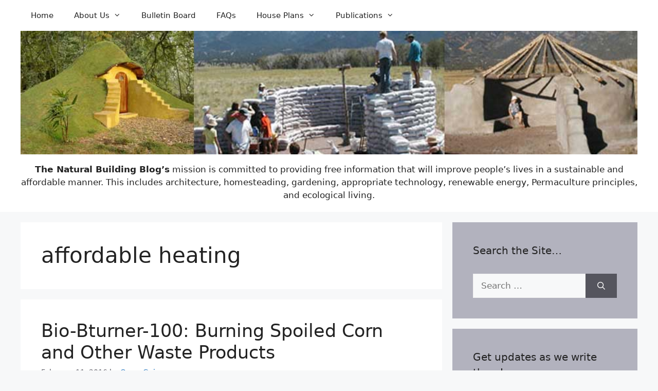

--- FILE ---
content_type: text/html; charset=UTF-8
request_url: https://naturalbuildingblog.com/tag/affordable-heating/
body_size: 15359
content:
<!DOCTYPE html>
<html lang="en-US">
<head>
	<meta charset="UTF-8">
	<title>affordable heating &#8211; Natural Building Blog</title>
<meta name='robots' content='max-image-preview:large' />
<meta name="viewport" content="width=device-width, initial-scale=1"><link rel='dns-prefetch' href='//www.googletagmanager.com' />
<link rel="alternate" type="application/rss+xml" title="Natural Building Blog &raquo; Feed" href="https://naturalbuildingblog.com/feed/" />
<link rel="alternate" type="application/rss+xml" title="Natural Building Blog &raquo; Comments Feed" href="https://naturalbuildingblog.com/comments/feed/" />
<link rel="alternate" type="application/rss+xml" title="Natural Building Blog &raquo; affordable heating Tag Feed" href="https://naturalbuildingblog.com/tag/affordable-heating/feed/" />
<script>
window._wpemojiSettings = {"baseUrl":"https:\/\/s.w.org\/images\/core\/emoji\/14.0.0\/72x72\/","ext":".png","svgUrl":"https:\/\/s.w.org\/images\/core\/emoji\/14.0.0\/svg\/","svgExt":".svg","source":{"concatemoji":"https:\/\/naturalbuildingblog.com\/wp-includes\/js\/wp-emoji-release.min.js?ver=6.4.5"}};
/*! This file is auto-generated */
!function(i,n){var o,s,e;function c(e){try{var t={supportTests:e,timestamp:(new Date).valueOf()};sessionStorage.setItem(o,JSON.stringify(t))}catch(e){}}function p(e,t,n){e.clearRect(0,0,e.canvas.width,e.canvas.height),e.fillText(t,0,0);var t=new Uint32Array(e.getImageData(0,0,e.canvas.width,e.canvas.height).data),r=(e.clearRect(0,0,e.canvas.width,e.canvas.height),e.fillText(n,0,0),new Uint32Array(e.getImageData(0,0,e.canvas.width,e.canvas.height).data));return t.every(function(e,t){return e===r[t]})}function u(e,t,n){switch(t){case"flag":return n(e,"\ud83c\udff3\ufe0f\u200d\u26a7\ufe0f","\ud83c\udff3\ufe0f\u200b\u26a7\ufe0f")?!1:!n(e,"\ud83c\uddfa\ud83c\uddf3","\ud83c\uddfa\u200b\ud83c\uddf3")&&!n(e,"\ud83c\udff4\udb40\udc67\udb40\udc62\udb40\udc65\udb40\udc6e\udb40\udc67\udb40\udc7f","\ud83c\udff4\u200b\udb40\udc67\u200b\udb40\udc62\u200b\udb40\udc65\u200b\udb40\udc6e\u200b\udb40\udc67\u200b\udb40\udc7f");case"emoji":return!n(e,"\ud83e\udef1\ud83c\udffb\u200d\ud83e\udef2\ud83c\udfff","\ud83e\udef1\ud83c\udffb\u200b\ud83e\udef2\ud83c\udfff")}return!1}function f(e,t,n){var r="undefined"!=typeof WorkerGlobalScope&&self instanceof WorkerGlobalScope?new OffscreenCanvas(300,150):i.createElement("canvas"),a=r.getContext("2d",{willReadFrequently:!0}),o=(a.textBaseline="top",a.font="600 32px Arial",{});return e.forEach(function(e){o[e]=t(a,e,n)}),o}function t(e){var t=i.createElement("script");t.src=e,t.defer=!0,i.head.appendChild(t)}"undefined"!=typeof Promise&&(o="wpEmojiSettingsSupports",s=["flag","emoji"],n.supports={everything:!0,everythingExceptFlag:!0},e=new Promise(function(e){i.addEventListener("DOMContentLoaded",e,{once:!0})}),new Promise(function(t){var n=function(){try{var e=JSON.parse(sessionStorage.getItem(o));if("object"==typeof e&&"number"==typeof e.timestamp&&(new Date).valueOf()<e.timestamp+604800&&"object"==typeof e.supportTests)return e.supportTests}catch(e){}return null}();if(!n){if("undefined"!=typeof Worker&&"undefined"!=typeof OffscreenCanvas&&"undefined"!=typeof URL&&URL.createObjectURL&&"undefined"!=typeof Blob)try{var e="postMessage("+f.toString()+"("+[JSON.stringify(s),u.toString(),p.toString()].join(",")+"));",r=new Blob([e],{type:"text/javascript"}),a=new Worker(URL.createObjectURL(r),{name:"wpTestEmojiSupports"});return void(a.onmessage=function(e){c(n=e.data),a.terminate(),t(n)})}catch(e){}c(n=f(s,u,p))}t(n)}).then(function(e){for(var t in e)n.supports[t]=e[t],n.supports.everything=n.supports.everything&&n.supports[t],"flag"!==t&&(n.supports.everythingExceptFlag=n.supports.everythingExceptFlag&&n.supports[t]);n.supports.everythingExceptFlag=n.supports.everythingExceptFlag&&!n.supports.flag,n.DOMReady=!1,n.readyCallback=function(){n.DOMReady=!0}}).then(function(){return e}).then(function(){var e;n.supports.everything||(n.readyCallback(),(e=n.source||{}).concatemoji?t(e.concatemoji):e.wpemoji&&e.twemoji&&(t(e.twemoji),t(e.wpemoji)))}))}((window,document),window._wpemojiSettings);
</script>
<style id='wp-emoji-styles-inline-css'>

	img.wp-smiley, img.emoji {
		display: inline !important;
		border: none !important;
		box-shadow: none !important;
		height: 1em !important;
		width: 1em !important;
		margin: 0 0.07em !important;
		vertical-align: -0.1em !important;
		background: none !important;
		padding: 0 !important;
	}
</style>
<link rel='stylesheet' id='wp-block-library-css' href='https://naturalbuildingblog.com/wp-includes/css/dist/block-library/style.min.css?ver=6.4.5' media='all' />
<style id='classic-theme-styles-inline-css'>
/*! This file is auto-generated */
.wp-block-button__link{color:#fff;background-color:#32373c;border-radius:9999px;box-shadow:none;text-decoration:none;padding:calc(.667em + 2px) calc(1.333em + 2px);font-size:1.125em}.wp-block-file__button{background:#32373c;color:#fff;text-decoration:none}
</style>
<style id='global-styles-inline-css'>
body{--wp--preset--color--black: #000000;--wp--preset--color--cyan-bluish-gray: #abb8c3;--wp--preset--color--white: #ffffff;--wp--preset--color--pale-pink: #f78da7;--wp--preset--color--vivid-red: #cf2e2e;--wp--preset--color--luminous-vivid-orange: #ff6900;--wp--preset--color--luminous-vivid-amber: #fcb900;--wp--preset--color--light-green-cyan: #7bdcb5;--wp--preset--color--vivid-green-cyan: #00d084;--wp--preset--color--pale-cyan-blue: #8ed1fc;--wp--preset--color--vivid-cyan-blue: #0693e3;--wp--preset--color--vivid-purple: #9b51e0;--wp--preset--color--contrast: var(--contrast);--wp--preset--color--contrast-2: var(--contrast-2);--wp--preset--color--contrast-3: var(--contrast-3);--wp--preset--color--base: var(--base);--wp--preset--color--base-2: var(--base-2);--wp--preset--color--base-3: var(--base-3);--wp--preset--color--accent: var(--accent);--wp--preset--gradient--vivid-cyan-blue-to-vivid-purple: linear-gradient(135deg,rgba(6,147,227,1) 0%,rgb(155,81,224) 100%);--wp--preset--gradient--light-green-cyan-to-vivid-green-cyan: linear-gradient(135deg,rgb(122,220,180) 0%,rgb(0,208,130) 100%);--wp--preset--gradient--luminous-vivid-amber-to-luminous-vivid-orange: linear-gradient(135deg,rgba(252,185,0,1) 0%,rgba(255,105,0,1) 100%);--wp--preset--gradient--luminous-vivid-orange-to-vivid-red: linear-gradient(135deg,rgba(255,105,0,1) 0%,rgb(207,46,46) 100%);--wp--preset--gradient--very-light-gray-to-cyan-bluish-gray: linear-gradient(135deg,rgb(238,238,238) 0%,rgb(169,184,195) 100%);--wp--preset--gradient--cool-to-warm-spectrum: linear-gradient(135deg,rgb(74,234,220) 0%,rgb(151,120,209) 20%,rgb(207,42,186) 40%,rgb(238,44,130) 60%,rgb(251,105,98) 80%,rgb(254,248,76) 100%);--wp--preset--gradient--blush-light-purple: linear-gradient(135deg,rgb(255,206,236) 0%,rgb(152,150,240) 100%);--wp--preset--gradient--blush-bordeaux: linear-gradient(135deg,rgb(254,205,165) 0%,rgb(254,45,45) 50%,rgb(107,0,62) 100%);--wp--preset--gradient--luminous-dusk: linear-gradient(135deg,rgb(255,203,112) 0%,rgb(199,81,192) 50%,rgb(65,88,208) 100%);--wp--preset--gradient--pale-ocean: linear-gradient(135deg,rgb(255,245,203) 0%,rgb(182,227,212) 50%,rgb(51,167,181) 100%);--wp--preset--gradient--electric-grass: linear-gradient(135deg,rgb(202,248,128) 0%,rgb(113,206,126) 100%);--wp--preset--gradient--midnight: linear-gradient(135deg,rgb(2,3,129) 0%,rgb(40,116,252) 100%);--wp--preset--font-size--small: 13px;--wp--preset--font-size--medium: 20px;--wp--preset--font-size--large: 36px;--wp--preset--font-size--x-large: 42px;--wp--preset--spacing--20: 0.44rem;--wp--preset--spacing--30: 0.67rem;--wp--preset--spacing--40: 1rem;--wp--preset--spacing--50: 1.5rem;--wp--preset--spacing--60: 2.25rem;--wp--preset--spacing--70: 3.38rem;--wp--preset--spacing--80: 5.06rem;--wp--preset--shadow--natural: 6px 6px 9px rgba(0, 0, 0, 0.2);--wp--preset--shadow--deep: 12px 12px 50px rgba(0, 0, 0, 0.4);--wp--preset--shadow--sharp: 6px 6px 0px rgba(0, 0, 0, 0.2);--wp--preset--shadow--outlined: 6px 6px 0px -3px rgba(255, 255, 255, 1), 6px 6px rgba(0, 0, 0, 1);--wp--preset--shadow--crisp: 6px 6px 0px rgba(0, 0, 0, 1);}:where(.is-layout-flex){gap: 0.5em;}:where(.is-layout-grid){gap: 0.5em;}body .is-layout-flow > .alignleft{float: left;margin-inline-start: 0;margin-inline-end: 2em;}body .is-layout-flow > .alignright{float: right;margin-inline-start: 2em;margin-inline-end: 0;}body .is-layout-flow > .aligncenter{margin-left: auto !important;margin-right: auto !important;}body .is-layout-constrained > .alignleft{float: left;margin-inline-start: 0;margin-inline-end: 2em;}body .is-layout-constrained > .alignright{float: right;margin-inline-start: 2em;margin-inline-end: 0;}body .is-layout-constrained > .aligncenter{margin-left: auto !important;margin-right: auto !important;}body .is-layout-constrained > :where(:not(.alignleft):not(.alignright):not(.alignfull)){max-width: var(--wp--style--global--content-size);margin-left: auto !important;margin-right: auto !important;}body .is-layout-constrained > .alignwide{max-width: var(--wp--style--global--wide-size);}body .is-layout-flex{display: flex;}body .is-layout-flex{flex-wrap: wrap;align-items: center;}body .is-layout-flex > *{margin: 0;}body .is-layout-grid{display: grid;}body .is-layout-grid > *{margin: 0;}:where(.wp-block-columns.is-layout-flex){gap: 2em;}:where(.wp-block-columns.is-layout-grid){gap: 2em;}:where(.wp-block-post-template.is-layout-flex){gap: 1.25em;}:where(.wp-block-post-template.is-layout-grid){gap: 1.25em;}.has-black-color{color: var(--wp--preset--color--black) !important;}.has-cyan-bluish-gray-color{color: var(--wp--preset--color--cyan-bluish-gray) !important;}.has-white-color{color: var(--wp--preset--color--white) !important;}.has-pale-pink-color{color: var(--wp--preset--color--pale-pink) !important;}.has-vivid-red-color{color: var(--wp--preset--color--vivid-red) !important;}.has-luminous-vivid-orange-color{color: var(--wp--preset--color--luminous-vivid-orange) !important;}.has-luminous-vivid-amber-color{color: var(--wp--preset--color--luminous-vivid-amber) !important;}.has-light-green-cyan-color{color: var(--wp--preset--color--light-green-cyan) !important;}.has-vivid-green-cyan-color{color: var(--wp--preset--color--vivid-green-cyan) !important;}.has-pale-cyan-blue-color{color: var(--wp--preset--color--pale-cyan-blue) !important;}.has-vivid-cyan-blue-color{color: var(--wp--preset--color--vivid-cyan-blue) !important;}.has-vivid-purple-color{color: var(--wp--preset--color--vivid-purple) !important;}.has-black-background-color{background-color: var(--wp--preset--color--black) !important;}.has-cyan-bluish-gray-background-color{background-color: var(--wp--preset--color--cyan-bluish-gray) !important;}.has-white-background-color{background-color: var(--wp--preset--color--white) !important;}.has-pale-pink-background-color{background-color: var(--wp--preset--color--pale-pink) !important;}.has-vivid-red-background-color{background-color: var(--wp--preset--color--vivid-red) !important;}.has-luminous-vivid-orange-background-color{background-color: var(--wp--preset--color--luminous-vivid-orange) !important;}.has-luminous-vivid-amber-background-color{background-color: var(--wp--preset--color--luminous-vivid-amber) !important;}.has-light-green-cyan-background-color{background-color: var(--wp--preset--color--light-green-cyan) !important;}.has-vivid-green-cyan-background-color{background-color: var(--wp--preset--color--vivid-green-cyan) !important;}.has-pale-cyan-blue-background-color{background-color: var(--wp--preset--color--pale-cyan-blue) !important;}.has-vivid-cyan-blue-background-color{background-color: var(--wp--preset--color--vivid-cyan-blue) !important;}.has-vivid-purple-background-color{background-color: var(--wp--preset--color--vivid-purple) !important;}.has-black-border-color{border-color: var(--wp--preset--color--black) !important;}.has-cyan-bluish-gray-border-color{border-color: var(--wp--preset--color--cyan-bluish-gray) !important;}.has-white-border-color{border-color: var(--wp--preset--color--white) !important;}.has-pale-pink-border-color{border-color: var(--wp--preset--color--pale-pink) !important;}.has-vivid-red-border-color{border-color: var(--wp--preset--color--vivid-red) !important;}.has-luminous-vivid-orange-border-color{border-color: var(--wp--preset--color--luminous-vivid-orange) !important;}.has-luminous-vivid-amber-border-color{border-color: var(--wp--preset--color--luminous-vivid-amber) !important;}.has-light-green-cyan-border-color{border-color: var(--wp--preset--color--light-green-cyan) !important;}.has-vivid-green-cyan-border-color{border-color: var(--wp--preset--color--vivid-green-cyan) !important;}.has-pale-cyan-blue-border-color{border-color: var(--wp--preset--color--pale-cyan-blue) !important;}.has-vivid-cyan-blue-border-color{border-color: var(--wp--preset--color--vivid-cyan-blue) !important;}.has-vivid-purple-border-color{border-color: var(--wp--preset--color--vivid-purple) !important;}.has-vivid-cyan-blue-to-vivid-purple-gradient-background{background: var(--wp--preset--gradient--vivid-cyan-blue-to-vivid-purple) !important;}.has-light-green-cyan-to-vivid-green-cyan-gradient-background{background: var(--wp--preset--gradient--light-green-cyan-to-vivid-green-cyan) !important;}.has-luminous-vivid-amber-to-luminous-vivid-orange-gradient-background{background: var(--wp--preset--gradient--luminous-vivid-amber-to-luminous-vivid-orange) !important;}.has-luminous-vivid-orange-to-vivid-red-gradient-background{background: var(--wp--preset--gradient--luminous-vivid-orange-to-vivid-red) !important;}.has-very-light-gray-to-cyan-bluish-gray-gradient-background{background: var(--wp--preset--gradient--very-light-gray-to-cyan-bluish-gray) !important;}.has-cool-to-warm-spectrum-gradient-background{background: var(--wp--preset--gradient--cool-to-warm-spectrum) !important;}.has-blush-light-purple-gradient-background{background: var(--wp--preset--gradient--blush-light-purple) !important;}.has-blush-bordeaux-gradient-background{background: var(--wp--preset--gradient--blush-bordeaux) !important;}.has-luminous-dusk-gradient-background{background: var(--wp--preset--gradient--luminous-dusk) !important;}.has-pale-ocean-gradient-background{background: var(--wp--preset--gradient--pale-ocean) !important;}.has-electric-grass-gradient-background{background: var(--wp--preset--gradient--electric-grass) !important;}.has-midnight-gradient-background{background: var(--wp--preset--gradient--midnight) !important;}.has-small-font-size{font-size: var(--wp--preset--font-size--small) !important;}.has-medium-font-size{font-size: var(--wp--preset--font-size--medium) !important;}.has-large-font-size{font-size: var(--wp--preset--font-size--large) !important;}.has-x-large-font-size{font-size: var(--wp--preset--font-size--x-large) !important;}
.wp-block-navigation a:where(:not(.wp-element-button)){color: inherit;}
:where(.wp-block-post-template.is-layout-flex){gap: 1.25em;}:where(.wp-block-post-template.is-layout-grid){gap: 1.25em;}
:where(.wp-block-columns.is-layout-flex){gap: 2em;}:where(.wp-block-columns.is-layout-grid){gap: 2em;}
.wp-block-pullquote{font-size: 1.5em;line-height: 1.6;}
</style>
<link rel='stylesheet' id='mc4wp-form-themes-css' href='https://naturalbuildingblog.com/wp-content/plugins/mailchimp-for-wp/assets/css/form-themes.css?ver=4.10.4' media='all' />
<link rel='stylesheet' id='generate-widget-areas-css' href='https://naturalbuildingblog.com/wp-content/themes/generatepress/assets/css/components/widget-areas.min.css?ver=3.3.1' media='all' />
<link rel='stylesheet' id='generate-style-css' href='https://naturalbuildingblog.com/wp-content/themes/generatepress/assets/css/main.min.css?ver=3.3.1' media='all' />
<style id='generate-style-inline-css'>
body{background-color:var(--base-2);color:var(--contrast);}a{color:var(--accent);}a:hover, a:focus, a:active{color:var(--contrast);}.wp-block-group__inner-container{max-width:1200px;margin-left:auto;margin-right:auto;}.site-header .header-image{width:1250px;}:root{--contrast:#222222;--contrast-2:#575760;--contrast-3:#b2b2be;--base:#f0f0f0;--base-2:#f7f8f9;--base-3:#ffffff;--accent:#1e73be;}:root .has-contrast-color{color:var(--contrast);}:root .has-contrast-background-color{background-color:var(--contrast);}:root .has-contrast-2-color{color:var(--contrast-2);}:root .has-contrast-2-background-color{background-color:var(--contrast-2);}:root .has-contrast-3-color{color:var(--contrast-3);}:root .has-contrast-3-background-color{background-color:var(--contrast-3);}:root .has-base-color{color:var(--base);}:root .has-base-background-color{background-color:var(--base);}:root .has-base-2-color{color:var(--base-2);}:root .has-base-2-background-color{background-color:var(--base-2);}:root .has-base-3-color{color:var(--base-3);}:root .has-base-3-background-color{background-color:var(--base-3);}:root .has-accent-color{color:var(--accent);}:root .has-accent-background-color{background-color:var(--accent);}.top-bar{background-color:#636363;color:#ffffff;}.top-bar a{color:#ffffff;}.top-bar a:hover{color:#303030;}.site-header{background-color:var(--base-3);}.main-title a,.main-title a:hover{color:var(--contrast);}.site-description{color:var(--contrast-2);}.mobile-menu-control-wrapper .menu-toggle,.mobile-menu-control-wrapper .menu-toggle:hover,.mobile-menu-control-wrapper .menu-toggle:focus,.has-inline-mobile-toggle #site-navigation.toggled{background-color:rgba(0, 0, 0, 0.02);}.main-navigation,.main-navigation ul ul{background-color:var(--base-3);}.main-navigation .main-nav ul li a, .main-navigation .menu-toggle, .main-navigation .menu-bar-items{color:var(--contrast);}.main-navigation .main-nav ul li:not([class*="current-menu-"]):hover > a, .main-navigation .main-nav ul li:not([class*="current-menu-"]):focus > a, .main-navigation .main-nav ul li.sfHover:not([class*="current-menu-"]) > a, .main-navigation .menu-bar-item:hover > a, .main-navigation .menu-bar-item.sfHover > a{color:var(--accent);}button.menu-toggle:hover,button.menu-toggle:focus{color:var(--contrast);}.main-navigation .main-nav ul li[class*="current-menu-"] > a{color:var(--accent);}.navigation-search input[type="search"],.navigation-search input[type="search"]:active, .navigation-search input[type="search"]:focus, .main-navigation .main-nav ul li.search-item.active > a, .main-navigation .menu-bar-items .search-item.active > a{color:var(--accent);}.main-navigation ul ul{background-color:var(--base);}.separate-containers .inside-article, .separate-containers .comments-area, .separate-containers .page-header, .one-container .container, .separate-containers .paging-navigation, .inside-page-header{color:var(--contrast);background-color:var(--base-3);}.entry-title a{color:var(--contrast);}.entry-title a:hover{color:var(--contrast-2);}.entry-meta{color:var(--contrast-2);}.sidebar .widget{background-color:var(--contrast-3);}.sidebar .widget a{color:var(--base-3);}.footer-widgets{background-color:var(--base-3);}.site-info{background-color:var(--base-3);}input[type="text"],input[type="email"],input[type="url"],input[type="password"],input[type="search"],input[type="tel"],input[type="number"],textarea,select{color:var(--contrast);background-color:var(--base-2);border-color:var(--base);}input[type="text"]:focus,input[type="email"]:focus,input[type="url"]:focus,input[type="password"]:focus,input[type="search"]:focus,input[type="tel"]:focus,input[type="number"]:focus,textarea:focus,select:focus{color:var(--contrast);background-color:var(--base-2);border-color:var(--contrast-3);}button,html input[type="button"],input[type="reset"],input[type="submit"],a.button,a.wp-block-button__link:not(.has-background){color:#ffffff;background-color:#55555e;}button:hover,html input[type="button"]:hover,input[type="reset"]:hover,input[type="submit"]:hover,a.button:hover,button:focus,html input[type="button"]:focus,input[type="reset"]:focus,input[type="submit"]:focus,a.button:focus,a.wp-block-button__link:not(.has-background):active,a.wp-block-button__link:not(.has-background):focus,a.wp-block-button__link:not(.has-background):hover{color:#ffffff;background-color:#3f4047;}a.generate-back-to-top{background-color:rgba( 0,0,0,0.4 );color:#ffffff;}a.generate-back-to-top:hover,a.generate-back-to-top:focus{background-color:rgba( 0,0,0,0.6 );color:#ffffff;}:root{--gp-search-modal-bg-color:var(--base-3);--gp-search-modal-text-color:var(--contrast);--gp-search-modal-overlay-bg-color:rgba(0,0,0,0.2);}@media (max-width: 768px){.main-navigation .menu-bar-item:hover > a, .main-navigation .menu-bar-item.sfHover > a{background:none;color:var(--contrast);}}.inside-top-bar.grid-container{max-width:1280px;}.inside-header{padding:0px 20px 20px 20px;}.inside-header.grid-container{max-width:1240px;}.site-main .wp-block-group__inner-container{padding:40px;}.separate-containers .paging-navigation{padding-top:20px;padding-bottom:20px;}.entry-content .alignwide, body:not(.no-sidebar) .entry-content .alignfull{margin-left:-40px;width:calc(100% + 80px);max-width:calc(100% + 80px);}.rtl .menu-item-has-children .dropdown-menu-toggle{padding-left:20px;}.rtl .main-navigation .main-nav ul li.menu-item-has-children > a{padding-right:20px;}.footer-widgets-container.grid-container{max-width:1280px;}.inside-site-info.grid-container{max-width:1280px;}@media (max-width:768px){.separate-containers .inside-article, .separate-containers .comments-area, .separate-containers .page-header, .separate-containers .paging-navigation, .one-container .site-content, .inside-page-header{padding:30px;}.site-main .wp-block-group__inner-container{padding:30px;}.inside-top-bar{padding-right:30px;padding-left:30px;}.inside-header{padding-right:30px;padding-left:30px;}.widget-area .widget{padding-top:30px;padding-right:30px;padding-bottom:30px;padding-left:30px;}.footer-widgets-container{padding-top:30px;padding-right:30px;padding-bottom:30px;padding-left:30px;}.inside-site-info{padding-right:30px;padding-left:30px;}.entry-content .alignwide, body:not(.no-sidebar) .entry-content .alignfull{margin-left:-30px;width:calc(100% + 60px);max-width:calc(100% + 60px);}.one-container .site-main .paging-navigation{margin-bottom:20px;}}/* End cached CSS */.is-right-sidebar{width:30%;}.is-left-sidebar{width:30%;}.site-content .content-area{width:70%;}@media (max-width: 768px){.main-navigation .menu-toggle,.sidebar-nav-mobile:not(#sticky-placeholder){display:block;}.main-navigation ul,.gen-sidebar-nav,.main-navigation:not(.slideout-navigation):not(.toggled) .main-nav > ul,.has-inline-mobile-toggle #site-navigation .inside-navigation > *:not(.navigation-search):not(.main-nav){display:none;}.nav-align-right .inside-navigation,.nav-align-center .inside-navigation{justify-content:space-between;}}
</style>
<link rel='stylesheet' id='generate-font-icons-css' href='https://naturalbuildingblog.com/wp-content/themes/generatepress/assets/css/components/font-icons.min.css?ver=3.3.1' media='all' />
<link rel='stylesheet' id='generate-blog-images-css' href='https://naturalbuildingblog.com/wp-content/plugins/gp-premium/blog/functions/css/featured-images.min.css?ver=2.3.2' media='all' />

<!-- Google Analytics snippet added by Site Kit -->
<script src="https://www.googletagmanager.com/gtag/js?id=UA-71731479-1" id="google_gtagjs-js" async></script>
<script id="google_gtagjs-js-after">
window.dataLayer = window.dataLayer || [];function gtag(){dataLayer.push(arguments);}
gtag('set', 'linker', {"domains":["naturalbuildingblog.com"]} );
gtag("js", new Date());
gtag("set", "developer_id.dZTNiMT", true);
gtag("config", "UA-71731479-1", {"anonymize_ip":true});
gtag("config", "G-96CQK8SDZF");
</script>

<!-- End Google Analytics snippet added by Site Kit -->
<link rel="https://api.w.org/" href="https://naturalbuildingblog.com/wp-json/" /><link rel="alternate" type="application/json" href="https://naturalbuildingblog.com/wp-json/wp/v2/tags/4423" /><link rel="EditURI" type="application/rsd+xml" title="RSD" href="https://naturalbuildingblog.com/xmlrpc.php?rsd" />
<meta name="generator" content="WordPress 6.4.5" />
<meta name="generator" content="Site Kit by Google 1.115.0" /><link rel="icon" href="https://naturalbuildingblog.com/wp-content/uploads/cropped-favicon-32x32.jpg" sizes="32x32" />
<link rel="icon" href="https://naturalbuildingblog.com/wp-content/uploads/cropped-favicon-192x192.jpg" sizes="192x192" />
<link rel="apple-touch-icon" href="https://naturalbuildingblog.com/wp-content/uploads/cropped-favicon-180x180.jpg" />
<meta name="msapplication-TileImage" content="https://naturalbuildingblog.com/wp-content/uploads/cropped-favicon-270x270.jpg" />
</head>

<body class="archive tag tag-affordable-heating tag-4423 wp-custom-logo wp-embed-responsive post-image-below-header post-image-aligned-center sticky-menu-fade right-sidebar nav-above-header separate-containers nav-aligned-left header-aligned-center dropdown-hover" itemtype="https://schema.org/Blog" itemscope>
	<a class="screen-reader-text skip-link" href="#content" title="Skip to content">Skip to content</a>		<nav class="main-navigation has-menu-bar-items sub-menu-right" id="site-navigation" aria-label="Primary"  itemtype="https://schema.org/SiteNavigationElement" itemscope>
			<div class="inside-navigation grid-container">
								<button class="menu-toggle" aria-controls="primary-menu" aria-expanded="false">
					<span class="mobile-menu">Menu</span>				</button>
				<div id="primary-menu" class="main-nav"><ul id="menu-topmenu" class=" menu sf-menu"><li id="menu-item-6551" class="menu-item menu-item-type-custom menu-item-object-custom menu-item-home menu-item-6551"><a href="https://naturalbuildingblog.com">Home</a></li>
<li id="menu-item-6547" class="menu-item menu-item-type-post_type menu-item-object-page menu-item-has-children menu-item-6547"><a href="https://naturalbuildingblog.com/about/">About Us<span role="presentation" class="dropdown-menu-toggle"></span></a>
<ul class="sub-menu">
	<li id="menu-item-6550" class="menu-item menu-item-type-post_type menu-item-object-page menu-item-6550"><a href="https://naturalbuildingblog.com/about/introduction/">Introduction</a></li>
	<li id="menu-item-6549" class="menu-item menu-item-type-post_type menu-item-object-page menu-item-6549"><a href="https://naturalbuildingblog.com/about/contact-us/">Contact Us</a></li>
	<li id="menu-item-6639" class="menu-item menu-item-type-post_type menu-item-object-page menu-item-6639"><a href="https://naturalbuildingblog.com/about/about-our-earnings/">About Our Earnings</a></li>
	<li id="menu-item-6548" class="menu-item menu-item-type-post_type menu-item-object-page menu-item-6548"><a href="https://naturalbuildingblog.com/about/privacypolicytermsofservice/">Terms of Service &#038; Privacy Policy</a></li>
</ul>
</li>
<li id="menu-item-6546" class="menu-item menu-item-type-post_type menu-item-object-page menu-item-6546"><a href="https://naturalbuildingblog.com/bulletin-board/">Bulletin Board</a></li>
<li id="menu-item-6596" class="menu-item menu-item-type-post_type menu-item-object-page menu-item-6596"><a href="https://naturalbuildingblog.com/faqs/">FAQs</a></li>
<li id="menu-item-6539" class="menu-item menu-item-type-post_type menu-item-object-page menu-item-has-children menu-item-6539"><a href="https://naturalbuildingblog.com/house-plans/">House Plans<span role="presentation" class="dropdown-menu-toggle"></span></a>
<ul class="sub-menu">
	<li id="menu-item-13269" class="menu-item menu-item-type-post_type menu-item-object-page menu-item-has-children menu-item-13269"><a href="https://naturalbuildingblog.com/round-houses/">Round Houses<span role="presentation" class="dropdown-menu-toggle"></span></a>
	<ul class="sub-menu">
		<li id="menu-item-9710" class="menu-item menu-item-type-post_type menu-item-object-page menu-item-9710"><a href="https://naturalbuildingblog.com/roundhouse-studio/">Roundhouse Studio</a></li>
		<li id="menu-item-13274" class="menu-item menu-item-type-post_type menu-item-object-page menu-item-13274"><a href="https://naturalbuildingblog.com/2-bedroom-roundhouse/">2 Bedroom Roundhouse</a></li>
		<li id="menu-item-9711" class="menu-item menu-item-type-post_type menu-item-object-page menu-item-9711"><a href="https://naturalbuildingblog.com/10-meter-roundhouse/">10 meter Roundhouse</a></li>
		<li id="menu-item-9712" class="menu-item menu-item-type-post_type menu-item-object-page menu-item-9712"><a href="https://naturalbuildingblog.com/1-5-story-roundhouse/">1.5 Story Roundhouse</a></li>
		<li id="menu-item-9713" class="menu-item menu-item-type-post_type menu-item-object-page menu-item-9713"><a href="https://naturalbuildingblog.com/2-story-earthbag-roundhouse/">2-Story Earthbag Roundhouse</a></li>
		<li id="menu-item-13273" class="menu-item menu-item-type-post_type menu-item-object-page menu-item-13273"><a href="https://naturalbuildingblog.com/tower-house/">Tower House</a></li>
		<li id="menu-item-13271" class="menu-item menu-item-type-post_type menu-item-object-page menu-item-13271"><a href="https://naturalbuildingblog.com/hobbit-house/">Hobbit House</a></li>
		<li id="menu-item-9723" class="menu-item menu-item-type-post_type menu-item-object-page menu-item-9723"><a href="https://naturalbuildingblog.com/triple-roundhouse-cluster/">Triple Roundhouse Cluster</a></li>
		<li id="menu-item-13272" class="menu-item menu-item-type-post_type menu-item-object-page menu-item-13272"><a href="https://naturalbuildingblog.com/roundhouse-dome-cluster/">Roundhouse / Dome Cluster</a></li>
		<li id="menu-item-9706" class="menu-item menu-item-type-post_type menu-item-object-page menu-item-9706"><a href="https://naturalbuildingblog.com/hexagonalround-house/">Hexagonal/Round House</a></li>
		<li id="menu-item-9714" class="menu-item menu-item-type-post_type menu-item-object-page menu-item-9714"><a href="https://naturalbuildingblog.com/2-story-roundhouse-above-survival-shelter/">2-Story Roundhouse above Survival Shelter</a></li>
		<li id="menu-item-13756" class="menu-item menu-item-type-post_type menu-item-object-page menu-item-13756"><a href="https://naturalbuildingblog.com/2-roundhouses-with-greenhouse/">2 Roundhouses with Greenhouse</a></li>
	</ul>
</li>
	<li id="menu-item-9484" class="menu-item menu-item-type-post_type menu-item-object-page menu-item-has-children menu-item-9484"><a href="https://naturalbuildingblog.com/straight-wall-houses/">Straight Wall Houses<span role="presentation" class="dropdown-menu-toggle"></span></a>
	<ul class="sub-menu">
		<li id="menu-item-9465" class="menu-item menu-item-type-post_type menu-item-object-page menu-item-9465"><a href="https://naturalbuildingblog.com/barn-style-house/">Barn Style House</a></li>
		<li id="menu-item-9466" class="menu-item menu-item-type-post_type menu-item-object-page menu-item-9466"><a href="https://naturalbuildingblog.com/beach-house/">Beach House</a></li>
		<li id="menu-item-9467" class="menu-item menu-item-type-post_type menu-item-object-page menu-item-9467"><a href="https://naturalbuildingblog.com/beachcomber-house/">Beachcomber House</a></li>
		<li id="menu-item-9468" class="menu-item menu-item-type-post_type menu-item-object-page menu-item-9468"><a href="https://naturalbuildingblog.com/chalet/">Chalet</a></li>
		<li id="menu-item-9469" class="menu-item menu-item-type-post_type menu-item-object-page menu-item-9469"><a href="https://naturalbuildingblog.com/chonburi/">Chonburi</a></li>
		<li id="menu-item-9470" class="menu-item menu-item-type-post_type menu-item-object-page menu-item-9470"><a href="https://naturalbuildingblog.com/country-house/">Country House</a></li>
		<li id="menu-item-9471" class="menu-item menu-item-type-post_type menu-item-object-page menu-item-9471"><a href="https://naturalbuildingblog.com/cozy-cottage/">Cozy Cottage</a></li>
		<li id="menu-item-9472" class="menu-item menu-item-type-post_type menu-item-object-page menu-item-9472"><a href="https://naturalbuildingblog.com/craftsman-house/">Craftsman House</a></li>
		<li id="menu-item-9473" class="menu-item menu-item-type-post_type menu-item-object-page menu-item-9473"><a href="https://naturalbuildingblog.com/crow-design/">Crow Design</a></li>
		<li id="menu-item-9463" class="menu-item menu-item-type-post_type menu-item-object-page menu-item-9463"><a href="https://naturalbuildingblog.com/double-wide-farmhouse/">Double Wide Farmhouse</a></li>
		<li id="menu-item-9489" class="menu-item menu-item-type-post_type menu-item-object-page menu-item-9489"><a href="https://naturalbuildingblog.com/earth-lodge/">Earth Lodge</a></li>
		<li id="menu-item-9477" class="menu-item menu-item-type-post_type menu-item-object-page menu-item-9477"><a href="https://naturalbuildingblog.com/farm-guesthouse/">Farm Guesthouse</a></li>
		<li id="menu-item-9478" class="menu-item menu-item-type-post_type menu-item-object-page menu-item-9478"><a href="https://naturalbuildingblog.com/farmhouse/">Farmhouse</a></li>
		<li id="menu-item-9479" class="menu-item menu-item-type-post_type menu-item-object-page menu-item-9479"><a href="https://naturalbuildingblog.com/garageapartment/">Garage/Apartment</a></li>
		<li id="menu-item-9480" class="menu-item menu-item-type-post_type menu-item-object-page menu-item-9480"><a href="https://naturalbuildingblog.com/l-shaped-house/">L-Shaped House</a></li>
		<li id="menu-item-9491" class="menu-item menu-item-type-post_type menu-item-object-page menu-item-9491"><a href="https://naturalbuildingblog.com/modular-pods/">Modular Pods</a></li>
		<li id="menu-item-9456" class="menu-item menu-item-type-post_type menu-item-object-page menu-item-9456"><a href="https://naturalbuildingblog.com/mountain-cottage/">Mountain Cottage</a></li>
		<li id="menu-item-9455" class="menu-item menu-item-type-post_type menu-item-object-page menu-item-9455"><a href="https://naturalbuildingblog.com/sacred-mountains/">Sacred Mountains</a></li>
		<li id="menu-item-9454" class="menu-item menu-item-type-post_type menu-item-object-page menu-item-9454"><a href="https://naturalbuildingblog.com/solar-cabin/">Solar Cabin</a></li>
		<li id="menu-item-9453" class="menu-item menu-item-type-post_type menu-item-object-page menu-item-9453"><a href="https://naturalbuildingblog.com/solar-ranch-house/">Solar Ranch House</a></li>
		<li id="menu-item-9452" class="menu-item menu-item-type-post_type menu-item-object-page menu-item-9452"><a href="https://naturalbuildingblog.com/summer-breeze/">Summer Breeze</a></li>
		<li id="menu-item-9451" class="menu-item menu-item-type-post_type menu-item-object-page menu-item-9451"><a href="https://naturalbuildingblog.com/the-sweet-spot/">The Sweet Spot</a></li>
		<li id="menu-item-9487" class="menu-item menu-item-type-post_type menu-item-object-page menu-item-9487"><a href="https://naturalbuildingblog.com/u-shaped-house/">U-Shaped House</a></li>
		<li id="menu-item-9450" class="menu-item menu-item-type-post_type menu-item-object-page menu-item-9450"><a href="https://naturalbuildingblog.com/wilderness-cabin/">Wilderness Cabin</a></li>
	</ul>
</li>
	<li id="menu-item-9699" class="menu-item menu-item-type-post_type menu-item-object-page menu-item-has-children menu-item-9699"><a href="https://naturalbuildingblog.com/curved-wall-houses/">Curved Wall Houses<span role="presentation" class="dropdown-menu-toggle"></span></a>
	<ul class="sub-menu">
		<li id="menu-item-9701" class="menu-item menu-item-type-post_type menu-item-object-page menu-item-9701"><a href="https://naturalbuildingblog.com/earthbag-arc-house/">Earthbag Arc House</a></li>
		<li id="menu-item-9702" class="menu-item menu-item-type-post_type menu-item-object-page menu-item-9702"><a href="https://naturalbuildingblog.com/baca-hybrid/">Baca Hybrid</a></li>
		<li id="menu-item-9703" class="menu-item menu-item-type-post_type menu-item-object-page menu-item-9703"><a href="https://naturalbuildingblog.com/earth-bermed-natural-house-2/">Earth-bermed Natural House</a></li>
		<li id="menu-item-9704" class="menu-item menu-item-type-post_type menu-item-object-page menu-item-9704"><a href="https://naturalbuildingblog.com/earthworm-studio/">Earthworm Studio</a></li>
		<li id="menu-item-9705" class="menu-item menu-item-type-post_type menu-item-object-page menu-item-9705"><a href="https://naturalbuildingblog.com/english-cottage/">English Cottage</a></li>
		<li id="menu-item-9707" class="menu-item menu-item-type-post_type menu-item-object-page menu-item-9707"><a href="https://naturalbuildingblog.com/hobbit-house/">Hobbit House</a></li>
		<li id="menu-item-9708" class="menu-item menu-item-type-post_type menu-item-object-page menu-item-9708"><a href="https://naturalbuildingblog.com/mediterranean-house/">Mediterranean House</a></li>
		<li id="menu-item-9709" class="menu-item menu-item-type-post_type menu-item-object-page menu-item-9709"><a href="https://naturalbuildingblog.com/native-spirit/">Native Spirit</a></li>
		<li id="menu-item-9715" class="menu-item menu-item-type-post_type menu-item-object-page menu-item-9715"><a href="https://naturalbuildingblog.com/solar-pit-house/">Solar Pit House</a></li>
		<li id="menu-item-9716" class="menu-item menu-item-type-post_type menu-item-object-page menu-item-9716"><a href="https://naturalbuildingblog.com/solar-santa-fe/">Solar Santa Fe</a></li>
		<li id="menu-item-9717" class="menu-item menu-item-type-post_type menu-item-object-page menu-item-9717"><a href="https://naturalbuildingblog.com/spiral-house/">Spiral House</a></li>
		<li id="menu-item-9718" class="menu-item menu-item-type-post_type menu-item-object-page menu-item-9718"><a href="https://naturalbuildingblog.com/spiral-2-house/">Spiral 2 House</a></li>
		<li id="menu-item-9719" class="menu-item menu-item-type-post_type menu-item-object-page menu-item-9719"><a href="https://naturalbuildingblog.com/spiral-dome-magic-1-and-2/">Spiral Dome Magic 1 and 2</a></li>
		<li id="menu-item-9720" class="menu-item menu-item-type-post_type menu-item-object-page menu-item-9720"><a href="https://naturalbuildingblog.com/subterranean-survival-shelter/">Subterranean Survival Shelter</a></li>
		<li id="menu-item-9721" class="menu-item menu-item-type-post_type menu-item-object-page menu-item-9721"><a href="https://naturalbuildingblog.com/torus-design/">Torus Design</a></li>
		<li id="menu-item-9722" class="menu-item menu-item-type-post_type menu-item-object-page menu-item-9722"><a href="https://naturalbuildingblog.com/tower-house/">Tower House</a></li>
		<li id="menu-item-9725" class="menu-item menu-item-type-post_type menu-item-object-page menu-item-9725"><a href="https://naturalbuildingblog.com/zero-energy-one/">Zero Energy One</a></li>
		<li id="menu-item-9726" class="menu-item menu-item-type-post_type menu-item-object-page menu-item-9726"><a href="https://naturalbuildingblog.com/zero-energy-two/">Zero Energy Two</a></li>
		<li id="menu-item-9724" class="menu-item menu-item-type-post_type menu-item-object-page menu-item-9724"><a href="https://naturalbuildingblog.com/zero-energy-four/">Zero Energy Four</a></li>
	</ul>
</li>
	<li id="menu-item-7641" class="menu-item menu-item-type-post_type menu-item-object-page menu-item-has-children menu-item-7641"><a href="https://naturalbuildingblog.com/earth-sheltered-underground-house-plans/">Earth-Sheltered / Underground House Plans<span role="presentation" class="dropdown-menu-toggle"></span></a>
	<ul class="sub-menu">
		<li id="menu-item-7654" class="menu-item menu-item-type-post_type menu-item-object-page menu-item-7654"><a href="https://naturalbuildingblog.com/earthbag-arc-house/">Earthbag Arc House</a></li>
		<li id="menu-item-7653" class="menu-item menu-item-type-post_type menu-item-object-page menu-item-7653"><a href="https://naturalbuildingblog.com/earth-lodge/">Earth Lodge</a></li>
		<li id="menu-item-7652" class="menu-item menu-item-type-post_type menu-item-object-page menu-item-7652"><a href="https://naturalbuildingblog.com/earthworm-studio/">Earthworm Studio</a></li>
		<li id="menu-item-7651" class="menu-item menu-item-type-post_type menu-item-object-page menu-item-7651"><a href="https://naturalbuildingblog.com/hobbit-house/">Hobbit House</a></li>
		<li id="menu-item-7650" class="menu-item menu-item-type-post_type menu-item-object-page menu-item-7650"><a href="https://naturalbuildingblog.com/solar-pit-house/">Solar Pit House</a></li>
		<li id="menu-item-7649" class="menu-item menu-item-type-post_type menu-item-object-page menu-item-7649"><a href="https://naturalbuildingblog.com/spiral-house/">Spiral House</a></li>
		<li id="menu-item-7648" class="menu-item menu-item-type-post_type menu-item-object-page menu-item-7648"><a href="https://naturalbuildingblog.com/spiral-2-house/">Spiral 2 House</a></li>
		<li id="menu-item-7647" class="menu-item menu-item-type-post_type menu-item-object-page menu-item-7647"><a href="https://naturalbuildingblog.com/spiral-dome-magic-1-and-2/">Spiral Dome Magic 1 and 2</a></li>
		<li id="menu-item-7646" class="menu-item menu-item-type-post_type menu-item-object-page menu-item-7646"><a href="https://naturalbuildingblog.com/subterranean-survival-shelter/">Subterranean Survival Shelter</a></li>
		<li id="menu-item-7645" class="menu-item menu-item-type-post_type menu-item-object-page menu-item-7645"><a href="https://naturalbuildingblog.com/triple-roundhouse-cluster/">Triple Roundhouse Cluster</a></li>
		<li id="menu-item-7644" class="menu-item menu-item-type-post_type menu-item-object-page menu-item-7644"><a href="https://naturalbuildingblog.com/zero-energy-one/">Zero Energy One</a></li>
		<li id="menu-item-7643" class="menu-item menu-item-type-post_type menu-item-object-page menu-item-7643"><a href="https://naturalbuildingblog.com/zero-energy-two/">Zero Energy Two</a></li>
		<li id="menu-item-7642" class="menu-item menu-item-type-post_type menu-item-object-page menu-item-7642"><a href="https://naturalbuildingblog.com/zero-energy-four/">Zero Energy Four</a></li>
	</ul>
</li>
	<li id="menu-item-9099" class="menu-item menu-item-type-post_type menu-item-object-page menu-item-has-children menu-item-9099"><a href="https://naturalbuildingblog.com/house-plans/about-the-house-plans/">Dome House Plans<span role="presentation" class="dropdown-menu-toggle"></span></a>
	<ul class="sub-menu">
		<li id="menu-item-9107" class="menu-item menu-item-type-post_type menu-item-object-page menu-item-9107"><a href="https://naturalbuildingblog.com/enviro-earthbag-dome/">Enviro Earthbag Dome</a></li>
		<li id="menu-item-9108" class="menu-item menu-item-type-post_type menu-item-object-page menu-item-9108"><a href="https://naturalbuildingblog.com/enviro-earthbag-dome-2/">Enviro Earthbag Dome 2</a></li>
		<li id="menu-item-9109" class="menu-item menu-item-type-post_type menu-item-object-page menu-item-9109"><a href="https://naturalbuildingblog.com/peace-dome/">Peace Dome</a></li>
		<li id="menu-item-9110" class="menu-item menu-item-type-post_type menu-item-object-page menu-item-9110"><a href="https://naturalbuildingblog.com/roundhouse-dome-cluster/">Roundhouse / Dome Cluster</a></li>
		<li id="menu-item-9100" class="menu-item menu-item-type-post_type menu-item-object-page menu-item-9100"><a href="https://naturalbuildingblog.com/spiral-dome-magic-1-and-2/">Spiral Dome Magic 1 and 2</a></li>
		<li id="menu-item-9111" class="menu-item menu-item-type-post_type menu-item-object-page menu-item-9111"><a href="https://naturalbuildingblog.com/tinyville-earthbag-domes/">Tinyville Earthbag Domes</a></li>
	</ul>
</li>
	<li id="menu-item-7008" class="menu-item menu-item-type-post_type menu-item-object-page menu-item-has-children menu-item-7008"><a href="https://naturalbuildingblog.com/multi-family-house-plans/">Multi-Family House Plans<span role="presentation" class="dropdown-menu-toggle"></span></a>
	<ul class="sub-menu">
		<li id="menu-item-7013" class="menu-item menu-item-type-post_type menu-item-object-page menu-item-7013"><a href="https://naturalbuildingblog.com/torus-design/">Torus Design</a></li>
		<li id="menu-item-7012" class="menu-item menu-item-type-post_type menu-item-object-page menu-item-7012"><a href="https://naturalbuildingblog.com/duplex/">Duplex</a></li>
		<li id="menu-item-7011" class="menu-item menu-item-type-post_type menu-item-object-page menu-item-7011"><a href="https://naturalbuildingblog.com/fourplex/">Fourplex</a></li>
		<li id="menu-item-7009" class="menu-item menu-item-type-post_type menu-item-object-page menu-item-7009"><a href="https://naturalbuildingblog.com/modular-pods/">Modular Pods</a></li>
	</ul>
</li>
	<li id="menu-item-13206" class="menu-item menu-item-type-post_type menu-item-object-page menu-item-has-children menu-item-13206"><a href="https://naturalbuildingblog.com/castle-plans/">Castle Plans<span role="presentation" class="dropdown-menu-toggle"></span></a>
	<ul class="sub-menu">
		<li id="menu-item-13211" class="menu-item menu-item-type-post_type menu-item-object-page menu-item-13211"><a href="https://naturalbuildingblog.com/earthbag-castle/">Earthbag Castle</a></li>
		<li id="menu-item-13210" class="menu-item menu-item-type-post_type menu-item-object-page menu-item-13210"><a href="https://naturalbuildingblog.com/earthbag-dome-fort/">Earthbag Dome Fort</a></li>
		<li id="menu-item-13212" class="menu-item menu-item-type-post_type menu-item-object-page menu-item-13212"><a href="https://naturalbuildingblog.com/custom-chonburi/">Custom Chonburi</a></li>
		<li id="menu-item-13221" class="menu-item menu-item-type-post_type menu-item-object-page menu-item-13221"><a href="https://naturalbuildingblog.com/2-story-roundhouse-castle/">2-Story Roundhouse Castle</a></li>
		<li id="menu-item-13222" class="menu-item menu-item-type-post_type menu-item-object-page menu-item-13222"><a href="https://naturalbuildingblog.com/castle-tower-house/">Castle Tower House</a></li>
		<li id="menu-item-13213" class="menu-item menu-item-type-post_type menu-item-object-page menu-item-13213"><a href="https://naturalbuildingblog.com/carriage-house/">Carriage House</a></li>
		<li id="menu-item-13209" class="menu-item menu-item-type-post_type menu-item-object-page menu-item-13209"><a href="https://naturalbuildingblog.com/fortress-tower/">Fortress Tower</a></li>
		<li id="menu-item-13207" class="menu-item menu-item-type-post_type menu-item-object-page menu-item-13207"><a href="https://naturalbuildingblog.com/observation-tower/">Observation Tower</a></li>
		<li id="menu-item-13208" class="menu-item menu-item-type-post_type menu-item-object-page menu-item-13208"><a href="https://naturalbuildingblog.com/guard-tower/">Guard Tower</a></li>
	</ul>
</li>
	<li id="menu-item-6540" class="menu-item menu-item-type-post_type menu-item-object-page menu-item-has-children menu-item-6540"><a href="https://naturalbuildingblog.com/house-plans/free-house-plans/">Free Plans<span role="presentation" class="dropdown-menu-toggle"></span></a>
	<ul class="sub-menu">
		<li id="menu-item-13230" class="menu-item menu-item-type-post_type menu-item-object-page menu-item-13230"><a href="https://naturalbuildingblog.com/emergency-shelters/">Emergency Shelters</a></li>
		<li id="menu-item-13249" class="menu-item menu-item-type-post_type menu-item-object-page menu-item-13249"><a href="https://naturalbuildingblog.com/greenhouses/">Greenhouses</a></li>
	</ul>
</li>
</ul>
</li>
<li id="menu-item-9751" class="menu-item menu-item-type-post_type menu-item-object-page menu-item-has-children menu-item-9751"><a href="https://naturalbuildingblog.com/publications/">Publications<span role="presentation" class="dropdown-menu-toggle"></span></a>
<ul class="sub-menu">
	<li id="menu-item-13445" class="menu-item menu-item-type-post_type menu-item-object-post menu-item-13445"><a href="https://naturalbuildingblog.com/new-book-about-earthbag-architecture/">Earthbag Architecture</a></li>
	<li id="menu-item-13446" class="menu-item menu-item-type-post_type menu-item-object-post menu-item-13446"><a href="https://naturalbuildingblog.com/essential-earthbag-construction/">Essential Earthbag Construction</a></li>
	<li id="menu-item-13447" class="menu-item menu-item-type-post_type menu-item-object-post menu-item-13447"><a href="https://naturalbuildingblog.com/remodel-green-make-house-serve-life/">Remodel Green: Make Your House Serve Your Life</a></li>
	<li id="menu-item-9755" class="menu-item menu-item-type-post_type menu-item-object-page menu-item-9755"><a href="https://naturalbuildingblog.com/rolling-shelter-vehicles-we-have-called-home/">Rolling Shelter: Vehicles We Have Called Home</a></li>
	<li id="menu-item-6545" class="menu-item menu-item-type-post_type menu-item-object-page menu-item-6545"><a href="https://naturalbuildingblog.com/owens-book-dvd/">Owen&#8217;s Book</a></li>
	<li id="menu-item-9757" class="menu-item menu-item-type-post_type menu-item-object-page menu-item-9757"><a href="https://naturalbuildingblog.com/a-sampler-of-alternative-homes/">A Sampler of Alternative Homes DVD</a></li>
	<li id="menu-item-9760" class="menu-item menu-item-type-post_type menu-item-object-page menu-item-9760"><a href="https://naturalbuildingblog.com/building-with-bags-dvd/">Building with Bags DVD</a></li>
</ul>
</li>
</ul></div><div class="menu-bar-items"></div>			</div>
		</nav>
				<header class="site-header" id="masthead" aria-label="Site"  itemtype="https://schema.org/WPHeader" itemscope>
			<div class="inside-header grid-container">
				<div class="site-logo">
					<a href="https://naturalbuildingblog.com/" rel="home">
						<img  class="header-image is-logo-image" alt="Natural Building Blog" src="https://naturalbuildingblog.com/wp-content/uploads/naturalbuildingblogheader-1.jpg" width="940" height="188" />
					</a>
				</div>			<div class="header-widget">
				<aside id="text-24" class="widget inner-padding widget_text">			<div class="textwidget"><p><strong>The Natural Building Blog&#8217;s</strong> mission is committed to providing free information that will improve people&#8217;s lives in a sustainable and affordable manner. This includes architecture, homesteading, gardening, appropriate technology, renewable energy, Permaculture principles, and ecological living.</p>
</div>
		</aside>			</div>
						</div>
		</header>
		
	<div class="site grid-container container hfeed" id="page">
				<div class="site-content" id="content">
			
	<div class="content-area" id="primary">
		<main class="site-main" id="main">
					<header class="page-header" aria-label="Page">
			
			<h1 class="page-title">
				affordable heating			</h1>

					</header>
		<article id="post-11533" class="post-11533 post type-post status-publish format-standard hentry category-mechanical tag-affordable-heating tag-biomass tag-biomass-burner tag-biomass-heat tag-eco-friendly tag-low-cost tag-sustainable" itemtype="https://schema.org/CreativeWork" itemscope>
	<div class="inside-article">
					<header class="entry-header" aria-label="Content">
				<h2 class="entry-title" itemprop="headline"><a href="https://naturalbuildingblog.com/bio-bturner-100-burning-spoiled-corn-and-other-waste-products/" rel="bookmark">Bio-Bturner-100: Burning Spoiled Corn and Other Waste Products</a></h2>		<div class="entry-meta">
			<span class="posted-on"><time class="updated" datetime="2022-06-03T12:04:10-06:00" itemprop="dateModified">June 3, 2022</time><time class="entry-date published" datetime="2016-02-11T16:51:46-07:00" itemprop="datePublished">February 11, 2016</time></span> <span class="byline">by <span class="author vcard" itemprop="author" itemtype="https://schema.org/Person" itemscope><a class="url fn n" href="https://naturalbuildingblog.com/author/strawhouses/" title="View all posts by Owen Geiger" rel="author" itemprop="url"><span class="author-name" itemprop="name">Owen Geiger</span></a></span></span> 		</div>
					</header>
			
			<div class="entry-content" itemprop="text">
				<p><iframe width="560" height="315" src="https://www.youtube.com/embed/XN7m8BfheRc" frameborder="0" allowfullscreen></iframe><br />
The Bio-Burner by LEI Products burns a wide variety of biomass fuels for heating your home, shop or garage with the BB-100 (100k BTU burner/boiler). Their videos show how you can burn low value biomass materials such as manure, spoiled corn, spoiled animal feed, hammermill residues, wood chips, grass pellets, chopped switch grass, wood pellets, chopped corn cobs, beans, walnut shells, sawdust, sunflower meal, stover pellets (compressed plant stalks), animal bedding and more. If you live in an agricultural area it seems like you could probably find some waste stream biomass materials that would work. You’re not restricted to store bought pellets.</p>
<p class="read-more-container"><a title="Bio-Bturner-100: Burning Spoiled Corn and Other Waste Products" class="read-more content-read-more" href="https://naturalbuildingblog.com/bio-bturner-100-burning-spoiled-corn-and-other-waste-products/#more-11533" aria-label="More on Bio-Bturner-100: Burning Spoiled Corn and Other Waste Products">Read more</a></p>
			</div>

					<footer class="entry-meta" aria-label="Entry meta">
			<span class="cat-links"><span class="screen-reader-text">Categories </span><a href="https://naturalbuildingblog.com/category/mechanical/" rel="category tag">Mechanical</a></span> <span class="tags-links"><span class="screen-reader-text">Tags </span><a href="https://naturalbuildingblog.com/tag/affordable-heating/" rel="tag">affordable heating</a>, <a href="https://naturalbuildingblog.com/tag/biomass/" rel="tag">biomass</a>, <a href="https://naturalbuildingblog.com/tag/biomass-burner/" rel="tag">biomass burner</a>, <a href="https://naturalbuildingblog.com/tag/biomass-heat/" rel="tag">biomass heat</a>, <a href="https://naturalbuildingblog.com/tag/eco-friendly/" rel="tag">eco friendly</a>, <a href="https://naturalbuildingblog.com/tag/low-cost/" rel="tag">low cost</a>, <a href="https://naturalbuildingblog.com/tag/sustainable/" rel="tag">sustainable</a></span> <span class="comments-link"><a href="https://naturalbuildingblog.com/bio-bturner-100-burning-spoiled-corn-and-other-waste-products/#respond">Leave a comment</a></span> 		</footer>
			</div>
</article>
		</main>
	</div>

	<div class="widget-area sidebar is-right-sidebar" id="right-sidebar">
	<div class="inside-right-sidebar">
		<aside id="search-2" class="widget inner-padding widget_search"><h2 class="widget-title">Search the Site&#8230;</h2><form method="get" class="search-form" action="https://naturalbuildingblog.com/">
	<label>
		<span class="screen-reader-text">Search for:</span>
		<input type="search" class="search-field" placeholder="Search &hellip;" value="" name="s" title="Search for:">
	</label>
	<button class="search-submit" aria-label="Search"></button></form>
</aside><aside id="custom_html-5" class="widget_text widget inner-padding widget_custom_html"><h2 class="widget-title">Get updates as we write them!</h2><div class="textwidget custom-html-widget"><!-- Begin Mailchimp Signup Form -->
<link href="//cdn-images.mailchimp.com/embedcode/classic-10_7.css" rel="stylesheet" type="text/css">
<style type="text/css">
	#mc_embed_signup{background:#DDDDDD; clear:left; font:14px Helvetica,Arial,sans-serif;  width:250px;}
	/* Add your own Mailchimp form style overrides in your site stylesheet or in this style block.
	   We recommend moving this block and the preceding CSS link to the HEAD of your HTML file. */
</style>
<div id="mc_embed_signup">
<form action="https://naturalbuildingblog.us1.list-manage.com/subscribe/post?u=993fbfb01615b144b31b111da&amp;id=4e98d8ba5e" method="post" id="mc-embedded-subscribe-form" name="mc-embedded-subscribe-form" class="validate" target="_blank" novalidate>
    <div id="mc_embed_signup_scroll">
	<h2></h2>
<div class="mc-field-group">
	<label for="mce-EMAIL">Email Address  <span class="asterisk">*</span>
</label>
	<input type="email" value="" name="EMAIL" class="required email" id="mce-EMAIL">
</div>
	<div id="mce-responses" class="clear">
		<div class="response" id="mce-error-response" style="display:none"></div>
		<div class="response" id="mce-success-response" style="display:none"></div>
	</div>    <!-- real people should not fill this in and expect good things - do not remove this or risk form bot signups-->
    <div style="position: absolute; left: -5000px;" aria-hidden="true"><input type="text" name="b_993fbfb01615b144b31b111da_4e98d8ba5e" tabindex="-1" value=""></div>
    <div class="clear"><input type="submit" value="Subscribe" name="subscribe" id="mc-embedded-subscribe" class="button"></div>
    </div>
</form>
</div>
<script type='text/javascript' src='//s3.amazonaws.com/downloads.mailchimp.com/js/mc-validate.js'></script><script type='text/javascript'>(function($) {window.fnames = new Array(); window.ftypes = new Array();fnames[0]='EMAIL';ftypes[0]='email';}(jQuery));var $mcj = jQuery.noConflict(true);</script>
<!--End mc_embed_signup--></div></aside><aside id="mc4wp_form_widget-6" class="widget inner-padding widget_mc4wp_form_widget"><h2 class="widget-title">Sign up for our Weekly Newsletter!</h2><script>(function() {
	window.mc4wp = window.mc4wp || {
		listeners: [],
		forms: {
			on: function(evt, cb) {
				window.mc4wp.listeners.push(
					{
						event   : evt,
						callback: cb
					}
				);
			}
		}
	}
})();
</script><!-- Mailchimp for WordPress v4.10.4 - https://wordpress.org/plugins/mailchimp-for-wp/ --><form id="mc4wp-form-1" class="mc4wp-form mc4wp-form-11991 mc4wp-form-theme mc4wp-form-theme-green" method="post" data-id="11991" data-name="Weekly Round-up" ><div class="mc4wp-form-fields"><p>
    <padding: 2px></padding:>  
	<label> </label>
	<input type="email" name="EMAIL" placeholder="Type in your e-mail here..." required />
</p>

<p>
    <padding: 2px></padding:> 
	<input type="submit" value="Sign up" />
</p></div><label style="display: none !important;">Leave this field empty if you're human: <input type="text" name="_mc4wp_honeypot" value="" tabindex="-1" autocomplete="off" /></label><input type="hidden" name="_mc4wp_timestamp" value="1756126731" /><input type="hidden" name="_mc4wp_form_id" value="11991" /><input type="hidden" name="_mc4wp_form_element_id" value="mc4wp-form-1" /><div class="mc4wp-response"></div></form><!-- / Mailchimp for WordPress Plugin --></aside>
		<aside id="recent-posts-3" class="widget inner-padding widget_recent_entries">
		<h2 class="widget-title">Recent Posts</h2>
		<ul>
											<li>
					<a href="https://naturalbuildingblog.com/going-for-zero-building-reuse-is-climate-action/">Going for Zero: “Building Reuse Is Climate Action”</a>
									</li>
											<li>
					<a href="https://naturalbuildingblog.com/biotopia-propagative-structures/">BIOTOPIA: Propagative Structures</a>
									</li>
											<li>
					<a href="https://naturalbuildingblog.com/creative-ideas-for-accessory-dwelling-units/">Creative Ideas for Accessory Dwelling Units</a>
									</li>
											<li>
					<a href="https://naturalbuildingblog.com/earthen-architecture-can-fight-natural-disasters/">Earthen Architecture Can Fight Natural Disasters</a>
									</li>
											<li>
					<a href="https://naturalbuildingblog.com/can-urine-be-used-to-make-eco-friendly-bio-concrete/">Can Urine be Used to Make Eco-Friendly Bio-concrete?</a>
									</li>
					</ul>

		</aside><aside id="custom_html-2" class="widget_text widget inner-padding widget_custom_html"><h2 class="widget-title">Kelly&#8217;s Newest Earthbag Book</h2><div class="textwidget custom-html-widget"><p align="center">
	<a href="https://www.amazon.com/Earthbag-Architecture-Building-Dream-Green-ebook/dp/0865718644/?ie=UTF8&linkCode=li3&tag=natbldgblog-20&linkId=621775a1648170d7e51505ccd23b5de3&language=en_US&ref_=as_li_ss_il" target="_blank" rel="noopener"><img border="0" src="https://m.media-amazon.com/images/I/51+VedUAwiL._SL250_.jpg" ></a><img src="https://ir-na.amazon-adsystem.com/e/ir?t=natbldgblog-20&language=en_US&l=li3&o=1&a=0865718644" width="1" height="1" border="0" alt="" style="border:none !important; margin:0px !important;" /></p></div></aside><aside id="custom_html-7" class="widget_text widget inner-padding widget_custom_html"><h2 class="widget-title">Kelly&#8217;s Other Earthbag Book</h2><div class="textwidget custom-html-widget"><p align="center"><a href="https://www.amazon.com/Earthbag-Architecture-Building-Dream-Green/dp/0916289400?crid=QMFFMD3OYDVZ&keywords=earthbag+architecture&qid=1657640806&sprefix=%2Caps%2C104&sr=8-1&linkCode=li3&tag=natbldgblog-20&linkId=0ac075ddf79a3b90cb7d83e6b9d3e7ab&language=en_US&ref_=as_li_ss_il" target="_blank" rel="noopener"><img border="0" src="https://m.media-amazon.com/images/I/51wmHNppaoL._SL250_.jpg" ></a><img src="https://ir-na.amazon-adsystem.com/e/ir?t=natbldgblog-20&language=en_US&l=li3&o=1&a=0916289400" width="1" height="1" border="0" alt="" style="border:none !important; margin:0px !important;" /></p></div></aside><aside id="text-14" class="widget inner-padding widget_text"><h2 class="widget-title">Owen&#8217;s Earthbag Book</h2>			<div class="textwidget"><p style="text-align: center;"><a href="http://earthbagbuilding.com/articles/ebbuildingguide.htm" target="_blank" rel="noopener"><img class=" wp-image-5899 aligncenter" title="earthbagbuildingguide" alt="" src=http://naturalbuildingblog.com/wp-content/uploads/2011/06/earthbag-guide-book-cover.jpg width="207" height="203" /></a></p>

</div>
		</aside><aside id="text-13" class="widget inner-padding widget_text"><h2 class="widget-title">Kelly&#8217;s Vehicle Living Book</h2>			<div class="textwidget"><p style="text-align: center;">
<a href="https://www.amazon.com/dp/0916289370/ref=as_li_ss_il?ie=UTF8&linkCode=li3&tag=natbldgblog-20&linkId=be9acbeba196f08bd31cbf2e20b0f7de" target="_blank" rel="noopener"><img border="0" src="https://m.media-amazon.com/images/I/51Twje8XsKL._SL250_.jpg" ></a><img src="https://ir-na.amazon-adsystem.com/e/ir?t=natbldgblog-20&l=li3&o=1&a=0916289370" width="1" height="1" border="0" alt="" style="border:none !important; margin:0px !important;" /></p>

</div>
		</aside><aside id="text-12" class="widget inner-padding widget_text"><h2 class="widget-title">Kelly&#8217;s Green Remodel Book</h2>			<div class="textwidget"><p align="center"><a href="https://www.amazon.com/dp/0916289389/ref=as_li_ss_il?ie=UTF8&linkCode=li3&tag=natbldgblog-20&linkId=9f5e006f310b5555202c8670db85f09d" target="_blank" rel="noopener"><img border="0" src="https://m.media-amazon.com/images/I/51kIGXZrQAL._SL250_.jpg" ></a><img src="https://ir-na.amazon-adsystem.com/e/ir?t=natbldgblog-20&l=li3&o=1&a=0916289389" width="1" height="1" border="0" alt="" style="border:none !important; margin:0px !important;" /> </p>
</div>
		</aside><aside id="archives-3" class="widget inner-padding widget_archive"><h2 class="widget-title">Archives</h2>		<label class="screen-reader-text" for="archives-dropdown-3">Archives</label>
		<select id="archives-dropdown-3" name="archive-dropdown">
			
			<option value="">Select Month</option>
				<option value='https://naturalbuildingblog.com/2025/08/'> August 2025 &nbsp;(12)</option>
	<option value='https://naturalbuildingblog.com/2025/07/'> July 2025 &nbsp;(15)</option>
	<option value='https://naturalbuildingblog.com/2025/06/'> June 2025 &nbsp;(15)</option>
	<option value='https://naturalbuildingblog.com/2025/05/'> May 2025 &nbsp;(15)</option>
	<option value='https://naturalbuildingblog.com/2025/04/'> April 2025 &nbsp;(15)</option>
	<option value='https://naturalbuildingblog.com/2025/03/'> March 2025 &nbsp;(15)</option>
	<option value='https://naturalbuildingblog.com/2025/02/'> February 2025 &nbsp;(14)</option>
	<option value='https://naturalbuildingblog.com/2025/01/'> January 2025 &nbsp;(15)</option>
	<option value='https://naturalbuildingblog.com/2024/12/'> December 2024 &nbsp;(14)</option>
	<option value='https://naturalbuildingblog.com/2024/11/'> November 2024 &nbsp;(15)</option>
	<option value='https://naturalbuildingblog.com/2024/10/'> October 2024 &nbsp;(15)</option>
	<option value='https://naturalbuildingblog.com/2024/09/'> September 2024 &nbsp;(15)</option>
	<option value='https://naturalbuildingblog.com/2024/08/'> August 2024 &nbsp;(15)</option>
	<option value='https://naturalbuildingblog.com/2024/07/'> July 2024 &nbsp;(16)</option>
	<option value='https://naturalbuildingblog.com/2024/06/'> June 2024 &nbsp;(15)</option>
	<option value='https://naturalbuildingblog.com/2024/05/'> May 2024 &nbsp;(14)</option>
	<option value='https://naturalbuildingblog.com/2024/04/'> April 2024 &nbsp;(15)</option>
	<option value='https://naturalbuildingblog.com/2024/03/'> March 2024 &nbsp;(15)</option>
	<option value='https://naturalbuildingblog.com/2024/02/'> February 2024 &nbsp;(14)</option>
	<option value='https://naturalbuildingblog.com/2024/01/'> January 2024 &nbsp;(15)</option>
	<option value='https://naturalbuildingblog.com/2023/12/'> December 2023 &nbsp;(14)</option>
	<option value='https://naturalbuildingblog.com/2023/11/'> November 2023 &nbsp;(15)</option>
	<option value='https://naturalbuildingblog.com/2023/10/'> October 2023 &nbsp;(15)</option>
	<option value='https://naturalbuildingblog.com/2023/09/'> September 2023 &nbsp;(15)</option>
	<option value='https://naturalbuildingblog.com/2023/08/'> August 2023 &nbsp;(15)</option>
	<option value='https://naturalbuildingblog.com/2023/07/'> July 2023 &nbsp;(15)</option>
	<option value='https://naturalbuildingblog.com/2023/06/'> June 2023 &nbsp;(15)</option>
	<option value='https://naturalbuildingblog.com/2023/05/'> May 2023 &nbsp;(16)</option>
	<option value='https://naturalbuildingblog.com/2023/04/'> April 2023 &nbsp;(15)</option>
	<option value='https://naturalbuildingblog.com/2023/03/'> March 2023 &nbsp;(15)</option>
	<option value='https://naturalbuildingblog.com/2023/02/'> February 2023 &nbsp;(14)</option>
	<option value='https://naturalbuildingblog.com/2023/01/'> January 2023 &nbsp;(15)</option>
	<option value='https://naturalbuildingblog.com/2022/12/'> December 2022 &nbsp;(15)</option>
	<option value='https://naturalbuildingblog.com/2022/11/'> November 2022 &nbsp;(14)</option>
	<option value='https://naturalbuildingblog.com/2022/10/'> October 2022 &nbsp;(15)</option>
	<option value='https://naturalbuildingblog.com/2022/09/'> September 2022 &nbsp;(14)</option>
	<option value='https://naturalbuildingblog.com/2022/08/'> August 2022 &nbsp;(13)</option>
	<option value='https://naturalbuildingblog.com/2022/07/'> July 2022 &nbsp;(16)</option>
	<option value='https://naturalbuildingblog.com/2022/06/'> June 2022 &nbsp;(14)</option>
	<option value='https://naturalbuildingblog.com/2022/05/'> May 2022 &nbsp;(15)</option>
	<option value='https://naturalbuildingblog.com/2022/04/'> April 2022 &nbsp;(13)</option>
	<option value='https://naturalbuildingblog.com/2022/03/'> March 2022 &nbsp;(16)</option>
	<option value='https://naturalbuildingblog.com/2022/02/'> February 2022 &nbsp;(14)</option>
	<option value='https://naturalbuildingblog.com/2022/01/'> January 2022 &nbsp;(15)</option>
	<option value='https://naturalbuildingblog.com/2021/12/'> December 2021 &nbsp;(15)</option>
	<option value='https://naturalbuildingblog.com/2021/11/'> November 2021 &nbsp;(15)</option>
	<option value='https://naturalbuildingblog.com/2021/10/'> October 2021 &nbsp;(15)</option>
	<option value='https://naturalbuildingblog.com/2021/09/'> September 2021 &nbsp;(15)</option>
	<option value='https://naturalbuildingblog.com/2021/08/'> August 2021 &nbsp;(15)</option>
	<option value='https://naturalbuildingblog.com/2021/07/'> July 2021 &nbsp;(15)</option>
	<option value='https://naturalbuildingblog.com/2021/06/'> June 2021 &nbsp;(16)</option>
	<option value='https://naturalbuildingblog.com/2021/05/'> May 2021 &nbsp;(15)</option>
	<option value='https://naturalbuildingblog.com/2021/04/'> April 2021 &nbsp;(15)</option>
	<option value='https://naturalbuildingblog.com/2021/03/'> March 2021 &nbsp;(15)</option>
	<option value='https://naturalbuildingblog.com/2021/02/'> February 2021 &nbsp;(14)</option>
	<option value='https://naturalbuildingblog.com/2021/01/'> January 2021 &nbsp;(15)</option>
	<option value='https://naturalbuildingblog.com/2020/12/'> December 2020 &nbsp;(15)</option>
	<option value='https://naturalbuildingblog.com/2020/11/'> November 2020 &nbsp;(15)</option>
	<option value='https://naturalbuildingblog.com/2020/10/'> October 2020 &nbsp;(15)</option>
	<option value='https://naturalbuildingblog.com/2020/09/'> September 2020 &nbsp;(15)</option>
	<option value='https://naturalbuildingblog.com/2020/08/'> August 2020 &nbsp;(15)</option>
	<option value='https://naturalbuildingblog.com/2020/07/'> July 2020 &nbsp;(15)</option>
	<option value='https://naturalbuildingblog.com/2020/06/'> June 2020 &nbsp;(15)</option>
	<option value='https://naturalbuildingblog.com/2020/05/'> May 2020 &nbsp;(15)</option>
	<option value='https://naturalbuildingblog.com/2020/04/'> April 2020 &nbsp;(16)</option>
	<option value='https://naturalbuildingblog.com/2020/03/'> March 2020 &nbsp;(15)</option>
	<option value='https://naturalbuildingblog.com/2020/02/'> February 2020 &nbsp;(13)</option>
	<option value='https://naturalbuildingblog.com/2020/01/'> January 2020 &nbsp;(14)</option>
	<option value='https://naturalbuildingblog.com/2019/12/'> December 2019 &nbsp;(15)</option>
	<option value='https://naturalbuildingblog.com/2019/11/'> November 2019 &nbsp;(15)</option>
	<option value='https://naturalbuildingblog.com/2019/10/'> October 2019 &nbsp;(15)</option>
	<option value='https://naturalbuildingblog.com/2019/09/'> September 2019 &nbsp;(15)</option>
	<option value='https://naturalbuildingblog.com/2019/08/'> August 2019 &nbsp;(15)</option>
	<option value='https://naturalbuildingblog.com/2019/07/'> July 2019 &nbsp;(15)</option>
	<option value='https://naturalbuildingblog.com/2019/06/'> June 2019 &nbsp;(15)</option>
	<option value='https://naturalbuildingblog.com/2019/05/'> May 2019 &nbsp;(15)</option>
	<option value='https://naturalbuildingblog.com/2019/04/'> April 2019 &nbsp;(15)</option>
	<option value='https://naturalbuildingblog.com/2019/03/'> March 2019 &nbsp;(14)</option>
	<option value='https://naturalbuildingblog.com/2019/02/'> February 2019 &nbsp;(14)</option>
	<option value='https://naturalbuildingblog.com/2019/01/'> January 2019 &nbsp;(17)</option>
	<option value='https://naturalbuildingblog.com/2018/12/'> December 2018 &nbsp;(17)</option>
	<option value='https://naturalbuildingblog.com/2018/11/'> November 2018 &nbsp;(15)</option>
	<option value='https://naturalbuildingblog.com/2018/10/'> October 2018 &nbsp;(12)</option>
	<option value='https://naturalbuildingblog.com/2018/09/'> September 2018 &nbsp;(11)</option>
	<option value='https://naturalbuildingblog.com/2018/08/'> August 2018 &nbsp;(15)</option>
	<option value='https://naturalbuildingblog.com/2018/07/'> July 2018 &nbsp;(31)</option>
	<option value='https://naturalbuildingblog.com/2018/06/'> June 2018 &nbsp;(32)</option>
	<option value='https://naturalbuildingblog.com/2018/05/'> May 2018 &nbsp;(31)</option>
	<option value='https://naturalbuildingblog.com/2018/04/'> April 2018 &nbsp;(30)</option>
	<option value='https://naturalbuildingblog.com/2018/03/'> March 2018 &nbsp;(31)</option>
	<option value='https://naturalbuildingblog.com/2018/02/'> February 2018 &nbsp;(28)</option>
	<option value='https://naturalbuildingblog.com/2018/01/'> January 2018 &nbsp;(31)</option>
	<option value='https://naturalbuildingblog.com/2017/12/'> December 2017 &nbsp;(31)</option>
	<option value='https://naturalbuildingblog.com/2017/11/'> November 2017 &nbsp;(31)</option>
	<option value='https://naturalbuildingblog.com/2017/10/'> October 2017 &nbsp;(31)</option>
	<option value='https://naturalbuildingblog.com/2017/09/'> September 2017 &nbsp;(30)</option>
	<option value='https://naturalbuildingblog.com/2017/08/'> August 2017 &nbsp;(31)</option>
	<option value='https://naturalbuildingblog.com/2017/07/'> July 2017 &nbsp;(31)</option>
	<option value='https://naturalbuildingblog.com/2017/06/'> June 2017 &nbsp;(30)</option>
	<option value='https://naturalbuildingblog.com/2017/05/'> May 2017 &nbsp;(31)</option>
	<option value='https://naturalbuildingblog.com/2017/04/'> April 2017 &nbsp;(30)</option>
	<option value='https://naturalbuildingblog.com/2017/03/'> March 2017 &nbsp;(31)</option>
	<option value='https://naturalbuildingblog.com/2017/02/'> February 2017 &nbsp;(28)</option>
	<option value='https://naturalbuildingblog.com/2017/01/'> January 2017 &nbsp;(31)</option>
	<option value='https://naturalbuildingblog.com/2016/12/'> December 2016 &nbsp;(29)</option>
	<option value='https://naturalbuildingblog.com/2016/11/'> November 2016 &nbsp;(30)</option>
	<option value='https://naturalbuildingblog.com/2016/10/'> October 2016 &nbsp;(27)</option>
	<option value='https://naturalbuildingblog.com/2016/09/'> September 2016 &nbsp;(30)</option>
	<option value='https://naturalbuildingblog.com/2016/08/'> August 2016 &nbsp;(31)</option>
	<option value='https://naturalbuildingblog.com/2016/07/'> July 2016 &nbsp;(32)</option>
	<option value='https://naturalbuildingblog.com/2016/06/'> June 2016 &nbsp;(30)</option>
	<option value='https://naturalbuildingblog.com/2016/05/'> May 2016 &nbsp;(27)</option>
	<option value='https://naturalbuildingblog.com/2016/04/'> April 2016 &nbsp;(28)</option>
	<option value='https://naturalbuildingblog.com/2016/03/'> March 2016 &nbsp;(30)</option>
	<option value='https://naturalbuildingblog.com/2016/02/'> February 2016 &nbsp;(29)</option>
	<option value='https://naturalbuildingblog.com/2016/01/'> January 2016 &nbsp;(31)</option>
	<option value='https://naturalbuildingblog.com/2015/12/'> December 2015 &nbsp;(31)</option>
	<option value='https://naturalbuildingblog.com/2015/11/'> November 2015 &nbsp;(30)</option>
	<option value='https://naturalbuildingblog.com/2015/10/'> October 2015 &nbsp;(31)</option>
	<option value='https://naturalbuildingblog.com/2015/09/'> September 2015 &nbsp;(30)</option>
	<option value='https://naturalbuildingblog.com/2015/08/'> August 2015 &nbsp;(30)</option>
	<option value='https://naturalbuildingblog.com/2015/07/'> July 2015 &nbsp;(31)</option>
	<option value='https://naturalbuildingblog.com/2015/06/'> June 2015 &nbsp;(30)</option>
	<option value='https://naturalbuildingblog.com/2015/05/'> May 2015 &nbsp;(32)</option>
	<option value='https://naturalbuildingblog.com/2015/04/'> April 2015 &nbsp;(30)</option>
	<option value='https://naturalbuildingblog.com/2015/03/'> March 2015 &nbsp;(31)</option>
	<option value='https://naturalbuildingblog.com/2015/02/'> February 2015 &nbsp;(28)</option>
	<option value='https://naturalbuildingblog.com/2015/01/'> January 2015 &nbsp;(30)</option>
	<option value='https://naturalbuildingblog.com/2014/12/'> December 2014 &nbsp;(31)</option>
	<option value='https://naturalbuildingblog.com/2014/11/'> November 2014 &nbsp;(30)</option>
	<option value='https://naturalbuildingblog.com/2014/10/'> October 2014 &nbsp;(31)</option>
	<option value='https://naturalbuildingblog.com/2014/09/'> September 2014 &nbsp;(30)</option>
	<option value='https://naturalbuildingblog.com/2014/08/'> August 2014 &nbsp;(31)</option>
	<option value='https://naturalbuildingblog.com/2014/07/'> July 2014 &nbsp;(31)</option>
	<option value='https://naturalbuildingblog.com/2014/06/'> June 2014 &nbsp;(30)</option>
	<option value='https://naturalbuildingblog.com/2014/05/'> May 2014 &nbsp;(32)</option>
	<option value='https://naturalbuildingblog.com/2014/04/'> April 2014 &nbsp;(30)</option>
	<option value='https://naturalbuildingblog.com/2014/03/'> March 2014 &nbsp;(31)</option>
	<option value='https://naturalbuildingblog.com/2014/02/'> February 2014 &nbsp;(28)</option>
	<option value='https://naturalbuildingblog.com/2014/01/'> January 2014 &nbsp;(31)</option>
	<option value='https://naturalbuildingblog.com/2013/12/'> December 2013 &nbsp;(31)</option>
	<option value='https://naturalbuildingblog.com/2013/11/'> November 2013 &nbsp;(30)</option>
	<option value='https://naturalbuildingblog.com/2013/10/'> October 2013 &nbsp;(31)</option>
	<option value='https://naturalbuildingblog.com/2013/09/'> September 2013 &nbsp;(30)</option>
	<option value='https://naturalbuildingblog.com/2013/08/'> August 2013 &nbsp;(28)</option>
	<option value='https://naturalbuildingblog.com/2013/07/'> July 2013 &nbsp;(30)</option>
	<option value='https://naturalbuildingblog.com/2013/06/'> June 2013 &nbsp;(30)</option>
	<option value='https://naturalbuildingblog.com/2013/05/'> May 2013 &nbsp;(31)</option>
	<option value='https://naturalbuildingblog.com/2013/04/'> April 2013 &nbsp;(31)</option>
	<option value='https://naturalbuildingblog.com/2013/03/'> March 2013 &nbsp;(27)</option>
	<option value='https://naturalbuildingblog.com/2013/02/'> February 2013 &nbsp;(28)</option>
	<option value='https://naturalbuildingblog.com/2013/01/'> January 2013 &nbsp;(31)</option>
	<option value='https://naturalbuildingblog.com/2012/12/'> December 2012 &nbsp;(32)</option>
	<option value='https://naturalbuildingblog.com/2012/11/'> November 2012 &nbsp;(30)</option>
	<option value='https://naturalbuildingblog.com/2012/10/'> October 2012 &nbsp;(31)</option>
	<option value='https://naturalbuildingblog.com/2012/09/'> September 2012 &nbsp;(31)</option>
	<option value='https://naturalbuildingblog.com/2012/08/'> August 2012 &nbsp;(35)</option>
	<option value='https://naturalbuildingblog.com/2012/07/'> July 2012 &nbsp;(34)</option>
	<option value='https://naturalbuildingblog.com/2012/06/'> June 2012 &nbsp;(32)</option>
	<option value='https://naturalbuildingblog.com/2012/05/'> May 2012 &nbsp;(40)</option>
	<option value='https://naturalbuildingblog.com/2012/04/'> April 2012 &nbsp;(60)</option>
	<option value='https://naturalbuildingblog.com/2012/03/'> March 2012 &nbsp;(64)</option>
	<option value='https://naturalbuildingblog.com/2012/02/'> February 2012 &nbsp;(60)</option>
	<option value='https://naturalbuildingblog.com/2012/01/'> January 2012 &nbsp;(64)</option>
	<option value='https://naturalbuildingblog.com/2011/12/'> December 2011 &nbsp;(65)</option>
	<option value='https://naturalbuildingblog.com/2011/11/'> November 2011 &nbsp;(63)</option>
	<option value='https://naturalbuildingblog.com/2011/10/'> October 2011 &nbsp;(56)</option>
	<option value='https://naturalbuildingblog.com/2011/09/'> September 2011 &nbsp;(44)</option>
	<option value='https://naturalbuildingblog.com/2011/08/'> August 2011 &nbsp;(35)</option>
	<option value='https://naturalbuildingblog.com/2011/07/'> July 2011 &nbsp;(41)</option>
	<option value='https://naturalbuildingblog.com/2011/06/'> June 2011 &nbsp;(54)</option>
	<option value='https://naturalbuildingblog.com/2011/05/'> May 2011 &nbsp;(50)</option>
	<option value='https://naturalbuildingblog.com/2011/04/'> April 2011 &nbsp;(40)</option>
	<option value='https://naturalbuildingblog.com/2011/03/'> March 2011 &nbsp;(36)</option>
	<option value='https://naturalbuildingblog.com/2011/02/'> February 2011 &nbsp;(34)</option>
	<option value='https://naturalbuildingblog.com/2011/01/'> January 2011 &nbsp;(46)</option>
	<option value='https://naturalbuildingblog.com/2010/12/'> December 2010 &nbsp;(52)</option>
	<option value='https://naturalbuildingblog.com/2010/11/'> November 2010 &nbsp;(37)</option>
	<option value='https://naturalbuildingblog.com/2010/10/'> October 2010 &nbsp;(31)</option>
	<option value='https://naturalbuildingblog.com/2010/09/'> September 2010 &nbsp;(28)</option>
	<option value='https://naturalbuildingblog.com/2010/08/'> August 2010 &nbsp;(25)</option>
	<option value='https://naturalbuildingblog.com/2010/07/'> July 2010 &nbsp;(18)</option>
	<option value='https://naturalbuildingblog.com/2010/06/'> June 2010 &nbsp;(9)</option>
	<option value='https://naturalbuildingblog.com/2010/05/'> May 2010 &nbsp;(8)</option>
	<option value='https://naturalbuildingblog.com/2010/04/'> April 2010 &nbsp;(10)</option>
	<option value='https://naturalbuildingblog.com/2010/03/'> March 2010 &nbsp;(14)</option>
	<option value='https://naturalbuildingblog.com/2010/02/'> February 2010 &nbsp;(7)</option>
	<option value='https://naturalbuildingblog.com/2010/01/'> January 2010 &nbsp;(9)</option>
	<option value='https://naturalbuildingblog.com/2009/12/'> December 2009 &nbsp;(9)</option>
	<option value='https://naturalbuildingblog.com/2009/11/'> November 2009 &nbsp;(5)</option>
	<option value='https://naturalbuildingblog.com/2009/10/'> October 2009 &nbsp;(5)</option>
	<option value='https://naturalbuildingblog.com/2009/09/'> September 2009 &nbsp;(4)</option>
	<option value='https://naturalbuildingblog.com/2009/08/'> August 2009 &nbsp;(4)</option>
	<option value='https://naturalbuildingblog.com/2009/07/'> July 2009 &nbsp;(9)</option>
	<option value='https://naturalbuildingblog.com/2009/06/'> June 2009 &nbsp;(7)</option>
	<option value='https://naturalbuildingblog.com/2009/05/'> May 2009 &nbsp;(11)</option>
	<option value='https://naturalbuildingblog.com/2009/04/'> April 2009 &nbsp;(11)</option>
	<option value='https://naturalbuildingblog.com/2009/03/'> March 2009 &nbsp;(15)</option>
	<option value='https://naturalbuildingblog.com/2009/02/'> February 2009 &nbsp;(11)</option>
	<option value='https://naturalbuildingblog.com/2009/01/'> January 2009 &nbsp;(14)</option>
	<option value='https://naturalbuildingblog.com/2008/12/'> December 2008 &nbsp;(10)</option>
	<option value='https://naturalbuildingblog.com/2008/11/'> November 2008 &nbsp;(9)</option>
	<option value='https://naturalbuildingblog.com/2008/10/'> October 2008 &nbsp;(1)</option>
	<option value='https://naturalbuildingblog.com/2008/09/'> September 2008 &nbsp;(2)</option>
	<option value='https://naturalbuildingblog.com/2008/08/'> August 2008 &nbsp;(1)</option>
	<option value='https://naturalbuildingblog.com/2008/07/'> July 2008 &nbsp;(1)</option>
	<option value='https://naturalbuildingblog.com/2008/03/'> March 2008 &nbsp;(4)</option>
	<option value='https://naturalbuildingblog.com/2008/01/'> January 2008 &nbsp;(1)</option>
	<option value='https://naturalbuildingblog.com/2007/12/'> December 2007 &nbsp;(1)</option>
	<option value='https://naturalbuildingblog.com/2007/11/'> November 2007 &nbsp;(7)</option>

		</select>

			<script>
(function() {
	var dropdown = document.getElementById( "archives-dropdown-3" );
	function onSelectChange() {
		if ( dropdown.options[ dropdown.selectedIndex ].value !== '' ) {
			document.location.href = this.options[ this.selectedIndex ].value;
		}
	}
	dropdown.onchange = onSelectChange;
})();
</script>
</aside>	</div>
</div>

	</div>
</div>


<div class="site-footer">
			<footer class="site-info" aria-label="Site"  itemtype="https://schema.org/WPFooter" itemscope>
			<div class="inside-site-info grid-container">
								<div class="copyright-bar">
					<span class="copyright">&copy; 2025 Natural Building Blog</span> &bull; Built with <a href="https://generatepress.com" itemprop="url">GeneratePress</a>				</div>
			</div>
		</footer>
		</div>

<script>(function() {function maybePrefixUrlField () {
  const value = this.value.trim()
  if (value !== '' && value.indexOf('http') !== 0) {
    this.value = 'http://' + value
  }
}

const urlFields = document.querySelectorAll('.mc4wp-form input[type="url"]')
for (let j = 0; j < urlFields.length; j++) {
  urlFields[j].addEventListener('blur', maybePrefixUrlField)
}
})();</script><script id="generate-a11y">!function(){"use strict";if("querySelector"in document&&"addEventListener"in window){var e=document.body;e.addEventListener("mousedown",function(){e.classList.add("using-mouse")}),e.addEventListener("keydown",function(){e.classList.remove("using-mouse")})}}();</script><!--[if lte IE 11]>
<script src="https://naturalbuildingblog.com/wp-content/themes/generatepress/assets/js/classList.min.js?ver=3.3.1" id="generate-classlist-js"></script>
<![endif]-->
<script id="generate-menu-js-extra">
var generatepressMenu = {"toggleOpenedSubMenus":"1","openSubMenuLabel":"Open Sub-Menu","closeSubMenuLabel":"Close Sub-Menu"};
</script>
<script src="https://naturalbuildingblog.com/wp-content/themes/generatepress/assets/js/menu.min.js?ver=3.3.1" id="generate-menu-js"></script>
<script defer src="https://naturalbuildingblog.com/wp-content/plugins/mailchimp-for-wp/assets/js/forms.js?ver=4.10.4" id="mc4wp-forms-api-js"></script>

<script type='text/javascript' src='https://naturalbuildingblog.com/siteprotect/hashcash.js' async></script></body>
</html>
